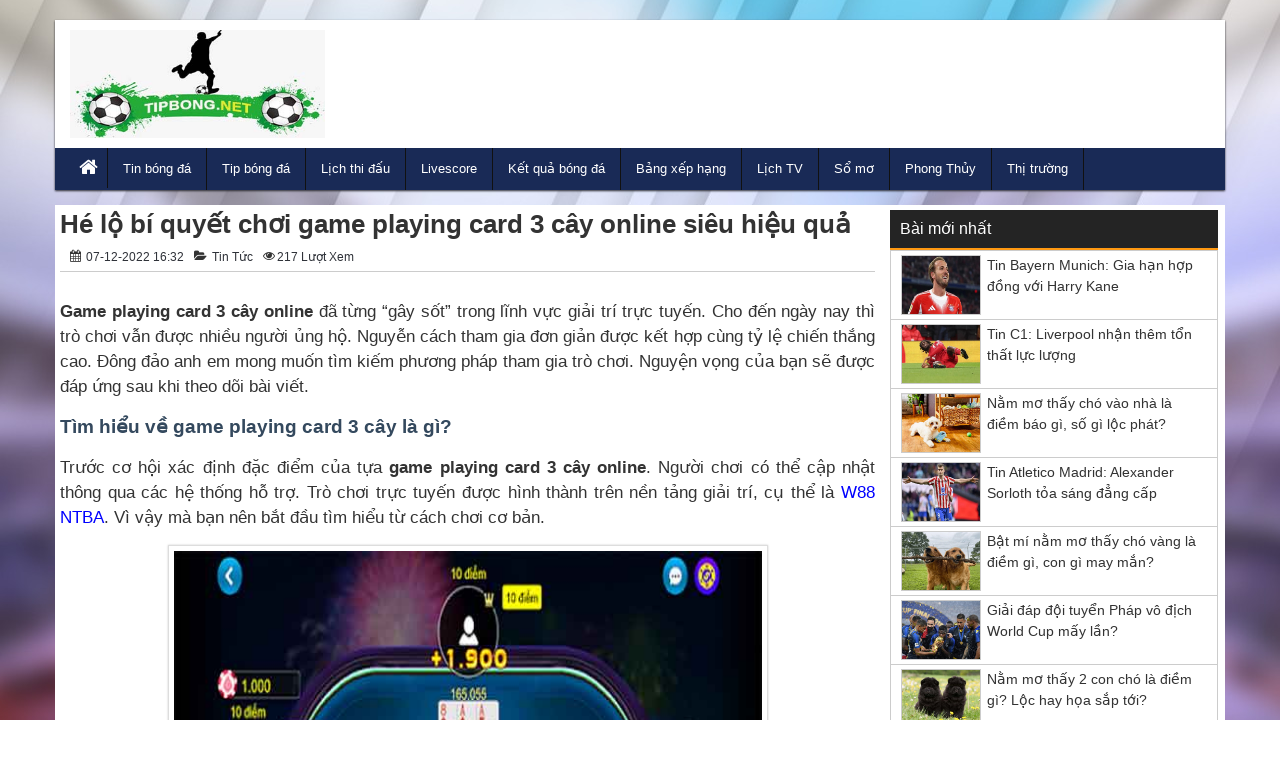

--- FILE ---
content_type: text/html; charset=UTF-8
request_url: https://tipbong.net/he-lo-bi-quyet-choi-game-danh-bai-3-cay-online-sieu-hieu-qua/
body_size: 10993
content:
<!DOCTYPE HTML>
<html lang="vi">
<head>
<meta charset="UTF-8">
<meta name="viewport" content="width=device-width, initial-scale=1">
<link href="https://tipbong.net/wp-content/themes/bongdaxoso/css/bootstrap.css" rel="stylesheet" type="text/css" />
<link href="https://tipbong.net/wp-content/themes/bongdaxoso/css/slider/style.css" rel="stylesheet" type="text/css" />
<link href="https://tipbong.net/wp-content/themes/bongdaxoso/css/slider/responsive.css" rel="stylesheet" type="text/css" />
<link href="https://tipbong.net/wp-content/themes/bongdaxoso/css/style.css?version=5.3" rel="stylesheet" type="text/css" />
<script type="text/javascript" src="https://tipbong.net/wp-content/themes/bongdaxoso/js/jquery.min.js"></script>
<script type="text/javascript" src="https://tipbong.net/wp-content/themes/bongdaxoso/js/cycle2.js"></script>
<meta name='robots' content='index, follow, max-image-preview:large, max-snippet:-1, max-video-preview:-1' />
	<style>img:is([sizes="auto" i], [sizes^="auto," i]) { contain-intrinsic-size: 3000px 1500px }</style>
	
	<!-- This site is optimized with the Yoast SEO Premium plugin v22.0 (Yoast SEO v22.0) - https://yoast.com/wordpress/plugins/seo/ -->
	<title>Hé lộ bí quyết chơi game playing card 3 cây online siêu hiệu quả</title>
	<meta name="description" content="Game playing card 3 cây online đã từng “gây sốt” trong lĩnh vực giải trí trực tuyến. Cho đến ngày nay thì trò chơi vẫn được nhiều người ủng hộ." />
	<link rel="canonical" href="https://tipbong.net/he-lo-bi-quyet-choi-game-danh-bai-3-cay-online-sieu-hieu-qua/" />
	<meta property="og:locale" content="vi_VN" />
	<meta property="og:type" content="article" />
	<meta property="og:title" content="Hé lộ bí quyết chơi game playing card 3 cây online siêu hiệu quả" />
	<meta property="og:description" content="Game playing card 3 cây online đã từng “gây sốt” trong lĩnh vực giải trí trực tuyến. Cho đến ngày nay thì trò chơi vẫn được nhiều người ủng hộ." />
	<meta property="og:url" content="https://tipbong.net/he-lo-bi-quyet-choi-game-danh-bai-3-cay-online-sieu-hieu-qua/" />
	<meta property="og:site_name" content="Tip bóng đá" />
	<meta property="article:published_time" content="2022-12-07T09:32:41+00:00" />
	<meta property="article:modified_time" content="2024-06-05T09:12:18+00:00" />
	<meta property="og:image" content="https://tipbong.net/wp-content/uploads/2022/12/game-danh-bai-3-cay-online.jpg" />
	<meta property="og:image:width" content="600" />
	<meta property="og:image:height" content="450" />
	<meta property="og:image:type" content="image/jpeg" />
	<meta name="author" content="diemtt" />
	<meta name="twitter:card" content="summary_large_image" />
	<meta name="twitter:label1" content="Được viết bởi" />
	<meta name="twitter:data1" content="diemtt" />
	<meta name="twitter:label2" content="Ước tính thời gian đọc" />
	<meta name="twitter:data2" content="5 phút" />
	<script type="application/ld+json" class="yoast-schema-graph">{"@context":"https://schema.org","@graph":[{"@type":"Article","@id":"https://tipbong.net/he-lo-bi-quyet-choi-game-danh-bai-3-cay-online-sieu-hieu-qua/#article","isPartOf":{"@id":"https://tipbong.net/he-lo-bi-quyet-choi-game-danh-bai-3-cay-online-sieu-hieu-qua/"},"author":{"name":"diemtt","@id":"https://tipbong.net/#/schema/person/38b9ba9be6d3a02a3fe3ae74e12f5724"},"headline":"Hé lộ bí quyết chơi game playing card 3 cây online siêu hiệu quả","datePublished":"2022-12-07T09:32:41+00:00","dateModified":"2024-06-05T09:12:18+00:00","mainEntityOfPage":{"@id":"https://tipbong.net/he-lo-bi-quyet-choi-game-danh-bai-3-cay-online-sieu-hieu-qua/"},"wordCount":1126,"publisher":{"@id":"https://tipbong.net/#organization"},"image":{"@id":"https://tipbong.net/he-lo-bi-quyet-choi-game-danh-bai-3-cay-online-sieu-hieu-qua/#primaryimage"},"thumbnailUrl":"https://tipbong.net/wp-content/uploads/2022/12/game-danh-bai-3-cay-online.jpg","articleSection":["Tin tức"],"inLanguage":"vi"},{"@type":"WebPage","@id":"https://tipbong.net/he-lo-bi-quyet-choi-game-danh-bai-3-cay-online-sieu-hieu-qua/","url":"https://tipbong.net/he-lo-bi-quyet-choi-game-danh-bai-3-cay-online-sieu-hieu-qua/","name":"Hé lộ bí quyết chơi game playing card 3 cây online siêu hiệu quả","isPartOf":{"@id":"https://tipbong.net/#website"},"primaryImageOfPage":{"@id":"https://tipbong.net/he-lo-bi-quyet-choi-game-danh-bai-3-cay-online-sieu-hieu-qua/#primaryimage"},"image":{"@id":"https://tipbong.net/he-lo-bi-quyet-choi-game-danh-bai-3-cay-online-sieu-hieu-qua/#primaryimage"},"thumbnailUrl":"https://tipbong.net/wp-content/uploads/2022/12/game-danh-bai-3-cay-online.jpg","datePublished":"2022-12-07T09:32:41+00:00","dateModified":"2024-06-05T09:12:18+00:00","description":"Game playing card 3 cây online đã từng “gây sốt” trong lĩnh vực giải trí trực tuyến. Cho đến ngày nay thì trò chơi vẫn được nhiều người ủng hộ.","inLanguage":"vi","potentialAction":[{"@type":"ReadAction","target":["https://tipbong.net/he-lo-bi-quyet-choi-game-danh-bai-3-cay-online-sieu-hieu-qua/"]}]},{"@type":"ImageObject","inLanguage":"vi","@id":"https://tipbong.net/he-lo-bi-quyet-choi-game-danh-bai-3-cay-online-sieu-hieu-qua/#primaryimage","url":"https://tipbong.net/wp-content/uploads/2022/12/game-danh-bai-3-cay-online.jpg","contentUrl":"https://tipbong.net/wp-content/uploads/2022/12/game-danh-bai-3-cay-online.jpg","width":600,"height":450,"caption":"Tìm hiểu cách tham gia game 3 cây trực tuyến hay"},{"@type":"WebSite","@id":"https://tipbong.net/#website","url":"https://tipbong.net/","name":"Tip bóng đá","description":"Soi kèo bóng đá hôm nay","publisher":{"@id":"https://tipbong.net/#organization"},"potentialAction":[{"@type":"SearchAction","target":{"@type":"EntryPoint","urlTemplate":"https://tipbong.net/?s={search_term_string}"},"query-input":"required name=search_term_string"}],"inLanguage":"vi"},{"@type":"Organization","@id":"https://tipbong.net/#organization","name":"Tip bóng đá","url":"https://tipbong.net/","logo":{"@type":"ImageObject","inLanguage":"vi","@id":"https://tipbong.net/#/schema/logo/image/","url":"https://tipbong.net/wp-content/uploads/2019/07/logo.jpg","contentUrl":"https://tipbong.net/wp-content/uploads/2019/07/logo.jpg","width":600,"height":400,"caption":"Tip bóng đá"},"image":{"@id":"https://tipbong.net/#/schema/logo/image/"}},{"@type":"Person","@id":"https://tipbong.net/#/schema/person/38b9ba9be6d3a02a3fe3ae74e12f5724","name":"diemtt","image":{"@type":"ImageObject","inLanguage":"vi","@id":"https://tipbong.net/#/schema/person/image/","url":"https://secure.gravatar.com/avatar/a97114f9d66d292bbcd5f34636509079?s=96&d=mm&r=g","contentUrl":"https://secure.gravatar.com/avatar/a97114f9d66d292bbcd5f34636509079?s=96&d=mm&r=g","caption":"diemtt"}}]}</script>
	<!-- / Yoast SEO Premium plugin. -->


<link rel='stylesheet' id='wp-block-library-css' href='https://tipbong.net/wp-includes/css/dist/block-library/style.min.css?ver=6.7.4' type='text/css' media='all' />
<style id='classic-theme-styles-inline-css' type='text/css'>
/*! This file is auto-generated */
.wp-block-button__link{color:#fff;background-color:#32373c;border-radius:9999px;box-shadow:none;text-decoration:none;padding:calc(.667em + 2px) calc(1.333em + 2px);font-size:1.125em}.wp-block-file__button{background:#32373c;color:#fff;text-decoration:none}
</style>
<style id='global-styles-inline-css' type='text/css'>
:root{--wp--preset--aspect-ratio--square: 1;--wp--preset--aspect-ratio--4-3: 4/3;--wp--preset--aspect-ratio--3-4: 3/4;--wp--preset--aspect-ratio--3-2: 3/2;--wp--preset--aspect-ratio--2-3: 2/3;--wp--preset--aspect-ratio--16-9: 16/9;--wp--preset--aspect-ratio--9-16: 9/16;--wp--preset--color--black: #000000;--wp--preset--color--cyan-bluish-gray: #abb8c3;--wp--preset--color--white: #ffffff;--wp--preset--color--pale-pink: #f78da7;--wp--preset--color--vivid-red: #cf2e2e;--wp--preset--color--luminous-vivid-orange: #ff6900;--wp--preset--color--luminous-vivid-amber: #fcb900;--wp--preset--color--light-green-cyan: #7bdcb5;--wp--preset--color--vivid-green-cyan: #00d084;--wp--preset--color--pale-cyan-blue: #8ed1fc;--wp--preset--color--vivid-cyan-blue: #0693e3;--wp--preset--color--vivid-purple: #9b51e0;--wp--preset--gradient--vivid-cyan-blue-to-vivid-purple: linear-gradient(135deg,rgba(6,147,227,1) 0%,rgb(155,81,224) 100%);--wp--preset--gradient--light-green-cyan-to-vivid-green-cyan: linear-gradient(135deg,rgb(122,220,180) 0%,rgb(0,208,130) 100%);--wp--preset--gradient--luminous-vivid-amber-to-luminous-vivid-orange: linear-gradient(135deg,rgba(252,185,0,1) 0%,rgba(255,105,0,1) 100%);--wp--preset--gradient--luminous-vivid-orange-to-vivid-red: linear-gradient(135deg,rgba(255,105,0,1) 0%,rgb(207,46,46) 100%);--wp--preset--gradient--very-light-gray-to-cyan-bluish-gray: linear-gradient(135deg,rgb(238,238,238) 0%,rgb(169,184,195) 100%);--wp--preset--gradient--cool-to-warm-spectrum: linear-gradient(135deg,rgb(74,234,220) 0%,rgb(151,120,209) 20%,rgb(207,42,186) 40%,rgb(238,44,130) 60%,rgb(251,105,98) 80%,rgb(254,248,76) 100%);--wp--preset--gradient--blush-light-purple: linear-gradient(135deg,rgb(255,206,236) 0%,rgb(152,150,240) 100%);--wp--preset--gradient--blush-bordeaux: linear-gradient(135deg,rgb(254,205,165) 0%,rgb(254,45,45) 50%,rgb(107,0,62) 100%);--wp--preset--gradient--luminous-dusk: linear-gradient(135deg,rgb(255,203,112) 0%,rgb(199,81,192) 50%,rgb(65,88,208) 100%);--wp--preset--gradient--pale-ocean: linear-gradient(135deg,rgb(255,245,203) 0%,rgb(182,227,212) 50%,rgb(51,167,181) 100%);--wp--preset--gradient--electric-grass: linear-gradient(135deg,rgb(202,248,128) 0%,rgb(113,206,126) 100%);--wp--preset--gradient--midnight: linear-gradient(135deg,rgb(2,3,129) 0%,rgb(40,116,252) 100%);--wp--preset--font-size--small: 13px;--wp--preset--font-size--medium: 20px;--wp--preset--font-size--large: 36px;--wp--preset--font-size--x-large: 42px;--wp--preset--spacing--20: 0.44rem;--wp--preset--spacing--30: 0.67rem;--wp--preset--spacing--40: 1rem;--wp--preset--spacing--50: 1.5rem;--wp--preset--spacing--60: 2.25rem;--wp--preset--spacing--70: 3.38rem;--wp--preset--spacing--80: 5.06rem;--wp--preset--shadow--natural: 6px 6px 9px rgba(0, 0, 0, 0.2);--wp--preset--shadow--deep: 12px 12px 50px rgba(0, 0, 0, 0.4);--wp--preset--shadow--sharp: 6px 6px 0px rgba(0, 0, 0, 0.2);--wp--preset--shadow--outlined: 6px 6px 0px -3px rgba(255, 255, 255, 1), 6px 6px rgba(0, 0, 0, 1);--wp--preset--shadow--crisp: 6px 6px 0px rgba(0, 0, 0, 1);}:where(.is-layout-flex){gap: 0.5em;}:where(.is-layout-grid){gap: 0.5em;}body .is-layout-flex{display: flex;}.is-layout-flex{flex-wrap: wrap;align-items: center;}.is-layout-flex > :is(*, div){margin: 0;}body .is-layout-grid{display: grid;}.is-layout-grid > :is(*, div){margin: 0;}:where(.wp-block-columns.is-layout-flex){gap: 2em;}:where(.wp-block-columns.is-layout-grid){gap: 2em;}:where(.wp-block-post-template.is-layout-flex){gap: 1.25em;}:where(.wp-block-post-template.is-layout-grid){gap: 1.25em;}.has-black-color{color: var(--wp--preset--color--black) !important;}.has-cyan-bluish-gray-color{color: var(--wp--preset--color--cyan-bluish-gray) !important;}.has-white-color{color: var(--wp--preset--color--white) !important;}.has-pale-pink-color{color: var(--wp--preset--color--pale-pink) !important;}.has-vivid-red-color{color: var(--wp--preset--color--vivid-red) !important;}.has-luminous-vivid-orange-color{color: var(--wp--preset--color--luminous-vivid-orange) !important;}.has-luminous-vivid-amber-color{color: var(--wp--preset--color--luminous-vivid-amber) !important;}.has-light-green-cyan-color{color: var(--wp--preset--color--light-green-cyan) !important;}.has-vivid-green-cyan-color{color: var(--wp--preset--color--vivid-green-cyan) !important;}.has-pale-cyan-blue-color{color: var(--wp--preset--color--pale-cyan-blue) !important;}.has-vivid-cyan-blue-color{color: var(--wp--preset--color--vivid-cyan-blue) !important;}.has-vivid-purple-color{color: var(--wp--preset--color--vivid-purple) !important;}.has-black-background-color{background-color: var(--wp--preset--color--black) !important;}.has-cyan-bluish-gray-background-color{background-color: var(--wp--preset--color--cyan-bluish-gray) !important;}.has-white-background-color{background-color: var(--wp--preset--color--white) !important;}.has-pale-pink-background-color{background-color: var(--wp--preset--color--pale-pink) !important;}.has-vivid-red-background-color{background-color: var(--wp--preset--color--vivid-red) !important;}.has-luminous-vivid-orange-background-color{background-color: var(--wp--preset--color--luminous-vivid-orange) !important;}.has-luminous-vivid-amber-background-color{background-color: var(--wp--preset--color--luminous-vivid-amber) !important;}.has-light-green-cyan-background-color{background-color: var(--wp--preset--color--light-green-cyan) !important;}.has-vivid-green-cyan-background-color{background-color: var(--wp--preset--color--vivid-green-cyan) !important;}.has-pale-cyan-blue-background-color{background-color: var(--wp--preset--color--pale-cyan-blue) !important;}.has-vivid-cyan-blue-background-color{background-color: var(--wp--preset--color--vivid-cyan-blue) !important;}.has-vivid-purple-background-color{background-color: var(--wp--preset--color--vivid-purple) !important;}.has-black-border-color{border-color: var(--wp--preset--color--black) !important;}.has-cyan-bluish-gray-border-color{border-color: var(--wp--preset--color--cyan-bluish-gray) !important;}.has-white-border-color{border-color: var(--wp--preset--color--white) !important;}.has-pale-pink-border-color{border-color: var(--wp--preset--color--pale-pink) !important;}.has-vivid-red-border-color{border-color: var(--wp--preset--color--vivid-red) !important;}.has-luminous-vivid-orange-border-color{border-color: var(--wp--preset--color--luminous-vivid-orange) !important;}.has-luminous-vivid-amber-border-color{border-color: var(--wp--preset--color--luminous-vivid-amber) !important;}.has-light-green-cyan-border-color{border-color: var(--wp--preset--color--light-green-cyan) !important;}.has-vivid-green-cyan-border-color{border-color: var(--wp--preset--color--vivid-green-cyan) !important;}.has-pale-cyan-blue-border-color{border-color: var(--wp--preset--color--pale-cyan-blue) !important;}.has-vivid-cyan-blue-border-color{border-color: var(--wp--preset--color--vivid-cyan-blue) !important;}.has-vivid-purple-border-color{border-color: var(--wp--preset--color--vivid-purple) !important;}.has-vivid-cyan-blue-to-vivid-purple-gradient-background{background: var(--wp--preset--gradient--vivid-cyan-blue-to-vivid-purple) !important;}.has-light-green-cyan-to-vivid-green-cyan-gradient-background{background: var(--wp--preset--gradient--light-green-cyan-to-vivid-green-cyan) !important;}.has-luminous-vivid-amber-to-luminous-vivid-orange-gradient-background{background: var(--wp--preset--gradient--luminous-vivid-amber-to-luminous-vivid-orange) !important;}.has-luminous-vivid-orange-to-vivid-red-gradient-background{background: var(--wp--preset--gradient--luminous-vivid-orange-to-vivid-red) !important;}.has-very-light-gray-to-cyan-bluish-gray-gradient-background{background: var(--wp--preset--gradient--very-light-gray-to-cyan-bluish-gray) !important;}.has-cool-to-warm-spectrum-gradient-background{background: var(--wp--preset--gradient--cool-to-warm-spectrum) !important;}.has-blush-light-purple-gradient-background{background: var(--wp--preset--gradient--blush-light-purple) !important;}.has-blush-bordeaux-gradient-background{background: var(--wp--preset--gradient--blush-bordeaux) !important;}.has-luminous-dusk-gradient-background{background: var(--wp--preset--gradient--luminous-dusk) !important;}.has-pale-ocean-gradient-background{background: var(--wp--preset--gradient--pale-ocean) !important;}.has-electric-grass-gradient-background{background: var(--wp--preset--gradient--electric-grass) !important;}.has-midnight-gradient-background{background: var(--wp--preset--gradient--midnight) !important;}.has-small-font-size{font-size: var(--wp--preset--font-size--small) !important;}.has-medium-font-size{font-size: var(--wp--preset--font-size--medium) !important;}.has-large-font-size{font-size: var(--wp--preset--font-size--large) !important;}.has-x-large-font-size{font-size: var(--wp--preset--font-size--x-large) !important;}
:where(.wp-block-post-template.is-layout-flex){gap: 1.25em;}:where(.wp-block-post-template.is-layout-grid){gap: 1.25em;}
:where(.wp-block-columns.is-layout-flex){gap: 2em;}:where(.wp-block-columns.is-layout-grid){gap: 2em;}
:root :where(.wp-block-pullquote){font-size: 1.5em;line-height: 1.6;}
</style>
<link rel="https://api.w.org/" href="https://tipbong.net/wp-json/" /><link rel="alternate" title="JSON" type="application/json" href="https://tipbong.net/wp-json/wp/v2/posts/69910" /><link rel='shortlink' href='https://tipbong.net/?p=69910' />
<link rel="alternate" title="oNhúng (JSON)" type="application/json+oembed" href="https://tipbong.net/wp-json/oembed/1.0/embed?url=https%3A%2F%2Ftipbong.net%2Fhe-lo-bi-quyet-choi-game-danh-bai-3-cay-online-sieu-hieu-qua%2F" />
<link rel="alternate" title="oNhúng (XML)" type="text/xml+oembed" href="https://tipbong.net/wp-json/oembed/1.0/embed?url=https%3A%2F%2Ftipbong.net%2Fhe-lo-bi-quyet-choi-game-danh-bai-3-cay-online-sieu-hieu-qua%2F&#038;format=xml" />
<link rel="icon" href="https://tipbong.net/wp-content/uploads/2020/07/3c53b0eb468bdfdf44b3c32366b2a5c1.ico" sizes="32x32" />
<link rel="icon" href="https://tipbong.net/wp-content/uploads/2020/07/3c53b0eb468bdfdf44b3c32366b2a5c1.ico" sizes="192x192" />
<link rel="apple-touch-icon" href="https://tipbong.net/wp-content/uploads/2020/07/3c53b0eb468bdfdf44b3c32366b2a5c1.ico" />
<meta name="msapplication-TileImage" content="https://tipbong.net/wp-content/uploads/2020/07/3c53b0eb468bdfdf44b3c32366b2a5c1.ico" />
<script type='text/javascript'>
var q2w3_sidebar_options = new Array();
q2w3_sidebar_options[0] = { "sidebar" : "default-sidebar", "margin_top" : 10, "margin_bottom" : 0, "stop_id" : "", "screen_max_width" : 0, "screen_max_height" : 0, "width_inherit" : false, "refresh_interval" : 1500, "window_load_hook" : false, "disable_mo_api" : false, "widgets" : ['text-23'] };
</script>
<meta name="news_keywords" content="" />

<meta property="fb:pages" content="192778084202914">
<!-- Global site tag (gtag.js) - Google Analytics -->
<script async src="https://www.googletagmanager.com/gtag/js?id=UA-131305505-1"></script>
<script>
  window.dataLayer = window.dataLayer || [];
  function gtag(){dataLayer.push(arguments);}
  gtag('js', new Date());

  gtag('config', 'UA-131305505-1');
</script>
<meta name="google-site-verification" content="DC9m1Wh8tahbmmrE8AhTRTu1eph9dsJxOTexVFZU9fc" />
<meta property="article:author" content="https://www.facebook.com/bongdaole" />
	<!-- Global site tag (gtag.js) - Google Analytics -->
<script async src="https://www.googletagmanager.com/gtag/js?id=UA-132656459-1"></script>
<script>
  window.dataLayer = window.dataLayer || [];
  function gtag(){dataLayer.push(arguments);}
  gtag('js', new Date());

  gtag('config', 'UA-132656459-1');
</script>
</head>
<body class="post-template-default single single-post postid-69910 single-format-standard" style="background:url(https://tipbong.net/wp-content/uploads/2018/12/bg2.jpg) no-repeat center fixed">
    <div class="plus_lovend">
		<div class="container">
			<div class="row">
				<header class="header-lovend" itemtype="http://schema.org/WPHeader" itemscope="itemscope" role="banner">
					<div class="logo_info_lovend">
						<div class="logo_nd col-xs-12 col-sm-6 col-md-3">
							<a title="Tip bóng đá" href="https://tipbong.net">
							<img alt="Tip bóng đá" src="https://tipbong.net/wp-content/uploads/2019/01/logo.jpg" title="Tip bóng đá" alt="Tip bóng đá"/>
														</a>
						</div>
						<div class="info_right col-xs-12 col-sm-6 col-md-9">
						</div>
						
						<div class="clearfix"></div>
						
						<nav class="head_nav" role="navigation" itemtype="http://schema.org/SiteNavigationElement" itemscope="itemscope">
							<div class="container">
								<div class="row">
									<div class="header col-xs-3"><a href="#menu"></a></div>
									<ul class="menu_header col-xs-12 col-sm-12 col-md-12">
																				<li id="menu-item-63743" class="menu-item menu-item-type-custom menu-item-object-custom menu-item-home menu-item-63743"><a href="https://tipbong.net/" itemprop="url"><i class="fa fa-home xiconhome" aria-hidden="true"></i></a></li>
<li id="menu-item-63744" class="menu-item menu-item-type-taxonomy menu-item-object-category menu-item-63744"><a href="https://tipbong.net/tin-bong-da/" itemprop="url">Tin bóng đá</a></li>
<li id="menu-item-63745" class="menu-item menu-item-type-taxonomy menu-item-object-category menu-item-63745"><a href="https://tipbong.net/tip-bong-da/" itemprop="url">Tip bóng đá</a></li>
<li id="menu-item-63760" class="menu-item menu-item-type-post_type menu-item-object-page menu-item-63760"><a href="https://tipbong.net/lich-thi-dau-bong-da/" itemprop="url">Lịch thi đấu</a></li>
<li id="menu-item-63758" class="menu-item menu-item-type-post_type menu-item-object-page menu-item-63758"><a href="https://tipbong.net/livescore-truc-tiep/" itemprop="url">Livescore</a></li>
<li id="menu-item-63762" class="menu-item menu-item-type-post_type menu-item-object-page menu-item-63762"><a href="https://tipbong.net/ket-qua-bong-da/" itemprop="url">Kết quả bóng đá</a></li>
<li id="menu-item-63761" class="menu-item menu-item-type-post_type menu-item-object-page menu-item-63761"><a href="https://tipbong.net/bang-xep-hang-bong-da/" itemprop="url">Bảng xếp hạng</a></li>
<li id="menu-item-63763" class="menu-item menu-item-type-post_type menu-item-object-page menu-item-63763"><a href="https://tipbong.net/lich-phat-song-bd/" itemprop="url">Lịch TV</a></li>
<li id="menu-item-63926" class="menu-item menu-item-type-taxonomy menu-item-object-category menu-item-63926"><a href="https://tipbong.net/so-mo/" itemprop="url">Sổ mơ</a></li>
<li id="menu-item-64467" class="menu-item menu-item-type-taxonomy menu-item-object-category menu-item-64467"><a href="https://tipbong.net/phong-thuy/" itemprop="url">Phong Thủy</a></li>
<li id="menu-item-68959" class="menu-item menu-item-type-taxonomy menu-item-object-category menu-item-68959"><a href="https://tipbong.net/thi-truong/" itemprop="url">Thị trường</a></li>
									</ul>
								</div>
							</div>
						</nav>
					</div>
				</header>		<section class="main-content-lovend" itemtype="http://schema.org/Blog" itemscope="">
				<div class="vnx clearfix" itemtype="http://schema.org/BlogPosting" itemscope="" itemprop="blogPosts">
					<div class="main_left_global col-xs-12 col-sm-7 col-md-9 hentry">
<div class="vnkx">
						<div class="global_title homeentry" itemprop="mainEntityOfPage">
							<h1 itemprop="name headline" class="entry-title updated"><a itemprop="mainEntityOfPage" rel="bookmark" title="Hé lộ bí quyết chơi game playing card 3 cây online siêu hiệu quả" href="https://tipbong.net/he-lo-bi-quyet-choi-game-danh-bai-3-cay-online-sieu-hieu-qua/">Hé lộ bí quyết chơi game playing card 3 cây online siêu hiệu quả</a></h1>
						</div>
						<div class="au_date single_info entry-meta">
							<span class="date-if entry-date published updated" datetime="07-12-2022" itemprop="datePublished"><i class="fa fa-calendar"></i> 07-12-2022 16:32</span>
							<span class="vcard author"><span class="fn" style="display: none;">Author</span></span>
							<span itemprop="articleSection" class="category-if"><i class="fa fa-folder-open"></i> 
								<ul class="post-categories">
	<li><a href="https://tipbong.net/tin-tuc/" rel="category tag">Tin tức</a></li></ul>							</span>
							<span class="views-if"><i class="fa fa-eye"></i>217 Lượt xem</span>
							<span class="comment-if" style="display:none;"><a href="https://tipbong.net/he-lo-bi-quyet-choi-game-danh-bai-3-cay-online-sieu-hieu-qua/#respond"><i class="fa fa-comment"></i> 0 Bình luận </a></span>
						</div>
						<div style="clear:both"></div>		
						<div class="global_content_page single_page">
													<div class="star_rate"></div>
														<div itemprop="publisher" itemscope itemtype="https://schema.org/Organization">
																<div itemprop="logo" itemscope itemtype="https://schema.org/ImageObject">
									<meta itemprop="url" content="https://tipbong.net/wp-content/uploads/2022/12/game-danh-bai-3-cay-online.jpg">
									<meta itemprop="width" content="600">
									<meta itemprop="height" content="450">
								</div>
								<meta itemprop="name" content="Hé lộ bí quyết chơi game playing card 3 cây online siêu hiệu quả">
							</div>
							<div itemprop="image" itemscope itemtype="https://schema.org/ImageObject">
								<img title="Hé lộ bí quyết chơi game playing card 3 cây online siêu hiệu quả" alt="Hé lộ bí quyết chơi game playing card 3 cây online siêu hiệu quả" src="https://tipbong.net/wp-content/uploads/2022/12/game-danh-bai-3-cay-online.jpg" style="display:none;" />
								<meta itemprop="url" content="https://tipbong.net/wp-content/uploads/2022/12/game-danh-bai-3-cay-online.jpg">
								<meta itemprop="width" content="600">
								<meta itemprop="height" content="450">
							</div>

							<div class="entry-content" style="font-size:13pt;" itemprop="articleBody">
							<p><b>Game playing card 3 cây online</b><span style="font-weight: 400;"> đã từng “gây sốt” trong lĩnh vực giải trí trực tuyến. Cho đến ngày nay thì trò chơi vẫn được nhiều người ủng hộ. Nguyễn cách tham gia đơn giản được kết hợp cùng tỷ lệ chiến thắng cao. Đông đảo anh em mong muốn tìm kiếm phương pháp tham gia trò chơi. Nguyện vọng của bạn sẽ được đáp ứng sau khi theo dõi bài viết. </span></p>
<h2><strong>Tìm hiểu về game playing card 3 cây là gì? </strong></h2>
<p><span style="font-weight: 400;">Trước cơ hội xác định đặc điểm của tựa </span><b>game playing card 3 cây online</b><span style="font-weight: 400;">. Người chơi có thể cập nhật thông qua các hệ thống hỗ trợ. Trò chơi trực tuyến được hình thành trên nền tảng giải trí, cụ thể là </span><a href="https://www.w88zo.com/"><span style="font-weight: 400;">W88 NTBA</span></a><span style="font-weight: 400;">. Vì vậy mà bạn nên bắt đầu tìm hiểu từ cách chơi cơ bản. </span></p>
<p><img fetchpriority="high" decoding="async" class="aligncenter size-full wp-image-69912" src="https://tipbong.net/wp-content/uploads/2022/12/game-danh-bai-3-cay-online.jpg" alt="Tìm hiểu cách tham gia game 3 cây trực tuyến hay" width="600" height="450" /></p>
<p style="text-align: center;"><i><span style="font-weight: 400;">Tìm hiểu cách tham gia game 3 cây trực tuyến hay</span></i></p>
<p><span style="font-weight: 400;">Hình thức playing card 3 cây kết hợp với phương pháp phân chia các quân bài. Mỗi người sẽ nhậu về 3 lá bài và dự đoán số điểm. Sau khi lấy tổng số điểm xuất hiện trên các quân bài. Anh em sẽ thực hiện giai đoạn so sánh kết quả đối với những người còn lại. </span></p>
<p><span style="font-weight: 400;">Phương pháp tính điểm đối với thể loại bài 3 cây không hề phức tạp. Tuy nhiên bạn cần lưu ý về cách loại bỏ giá trị điểm. Khi tổng 3 quân bài có số điểm lớn hơn 10 chỉ lấy hàng đơn vị. Ngược lại nếu số điểm của 3 quân bài bé hơn 10 sẽ tính toàn bộ số điểm này. </span></p>
<p><span style="font-weight: 400;">Về cách sử dụng bộ bài tùy vào đặc điểm của từng vùng miền. Tại một số khu vực loại bỏ các quân bài đặc biệt màn hình. Tuy nhiên vẫn có hệ thống trực tuyến cập nhật đầy đủ 52 lá bài tây. Tùy vào phương thức tham gia mà anh em nên lưu ý về cách tính điểm </span><b>game playing card 3 cây online</b><span style="font-weight: 400;">. </span></p>
<h2><strong>Cách tham gia game playing card 3 cây online như thế nào? </strong></h2>
<p><span style="font-weight: 400;">Game 3 cây mang đến nhiều trạng thái cảm xúc cho người chơi. Và đặc biệt khi anh em mong muốn có được cơ hội giải trí thú vị. Đừng bỏ lỡ cơ hội làm dày ví tiền trực tuyến của bạn với danh sách </span><a href="https://www.w88zo.com/nha-cai-tang-tien-cuoc-mien-phi-w88/"><span style="font-weight: 400;">cổng game tặng tiền cược miễn phí 2022</span></a><span style="font-weight: 400;">.</span></p>
<p><b>Luật tổ chức game 3 cây</b></p>
<p><span style="font-weight: 400;">Nguyên tắc giải trí sẽ được hệ thống cung cấp trò chơi đưa ra. Anh em cần tìm kiếm các đơn vị hỗ trợ các dịch vụ dự đoán uy tín. Đặc biệt khi lựa chọn sân chơi được đầu tư với giá trị tiền thật. Bạn cần tập trung cao độ để nắm bắt luật tham gia trò chơi cơ bản. </span></p>
<p><span style="font-weight: 400;">Anh em có thể thỏa thuận với những thành viên còn lại về hạn mức đặt cược. Nguyên tắc sử dụng bộ bài tây bao gồm 52 lá khá thông dụng. Trong cách tính điểm </span><b>game playing card 3 cây online</b><span style="font-weight: 400;"> sẽ loại bỏ hàng đơn vị. Người chơi sở hữu số điểm cao nhất tương đương hoặc bằng 9 sẽ giành chiến thắng. </span></p>
<p><b>Kỹ thuật tham gia game playing card 3 cây</b></p>
<p><span style="font-weight: 400;">Bí quyết tạo nên cơ hội thắng nằm ở cách sắp xếp các quân bài. Đồng thời còn là thời gian mà anh em theo sát những đối thủ còn lại. Bạn cần chú ý đến cách đưa ra thế bài hợp lý của mỗi người chơi. Đối với anh em muốn quan sát những quân bài tốt cần phải học hỏi thêm nhiều kinh nghiệm. </span></p>
<p><img decoding="async" class="aligncenter size-full wp-image-69911" src="https://tipbong.net/wp-content/uploads/2022/12/game-danh-bai-3-cay-online-1.jpg" alt="Theo dõi cách tham gia game trực tuyến cực hay" width="600" height="450" /></p>
<p style="text-align: center;"><i><span style="font-weight: 400;">Theo dõi cách tham gia game trực tuyến cực hay</span></i></p>
<p><span style="font-weight: 400;">Các chế độ tính toán được ứng dụng thực tế trong </span><b>game playing card 3 cây online</b><span style="font-weight: 400;">. Bạn có thể sử dụng chiêu thức hù dọa đối thủ còn lại. Kinh nghiệm của các chuyên gia yêu cầu thành viên cần có khả năng tập trung. Không nên chủ quan để đối thủ dễ dàng bắt bài và hạ gục bạn. </span></p>
<p><span style="font-weight: 400;">Qua những chia sẻ tuy đơn giản nhưng đã giúp bạn hiểu hơn về </span><b>game playing card 3 cây online</b><span style="font-weight: 400;">. Trò chơi thú vị được nhiều anh em đặc biệt yêu thích. Nguyên tắc tham gia đơn giản là một lợi thế đối với tân thủ. Hy vọng bạn sẽ sớm tìm được nền tảng dự đoán 3 cây chất lượng.</span></p>
							</div>
													</div>
						</div>

						<div class="relate_post">
							<h3 class="">Bài liên quan</h3>
							<div class="post-relate-list">
								<ul>
																			<li><i class="fa fa-caret-right"></i><a href="https://tipbong.net/du-doan-chot-so-vip-xsvt-29-11-2022-thu-3/" title="Dự đoán chốt số VIP XSVT 29/11/2022 thứ 3">Dự đoán chốt số VIP XSVT 29/11/2022 thứ 3</a></li>			
																			<li><i class="fa fa-caret-right"></i><a href="https://tipbong.net/bai-tap-co-tay-tai-nha-hieu-qua-khong-can-ta/" title="Bài tập cơ tay tại nhà hiệu quả KHÔNG CẦN TẠ">Bài tập cơ tay tại nhà hiệu quả KHÔNG CẦN TẠ</a></li>			
																			<li><i class="fa fa-caret-right"></i><a href="https://tipbong.net/dau-9-cam-danh-con-gi-hom-sau/" title="Đầu 9 câm đánh con gì hôm sau chuẩn nhất?">Đầu 9 câm đánh con gì hôm sau chuẩn nhất?</a></li>			
																			<li><i class="fa fa-caret-right"></i><a href="https://tipbong.net/uc-ga-bao-nhieu-calo/" title="Ức gà bao nhiêu calo? Cách ăn ức gà giảm cân hiệu quả nhất">Ức gà bao nhiêu calo? Cách ăn ức gà giảm cân hiệu quả nhất</a></li>			
																			<li><i class="fa fa-caret-right"></i><a href="https://tipbong.net/haaland-va-phan-con-lai-tai-ngoai-hang-anh/" title="Haaland và phần còn lại tại Ngoại Hạng Anh">Haaland và phần còn lại tại Ngoại Hạng Anh</a></li>			
																			<li><i class="fa fa-caret-right"></i><a href="https://tipbong.net/cach-nin-tho-lau-gap-nhieu-lan-khi-boi/" title="Cách nín thở lâu gấp nhiều lần khi bơi">Cách nín thở lâu gấp nhiều lần khi bơi</a></li>			
																			<li><i class="fa fa-caret-right"></i><a href="https://tipbong.net/bai-tap-nguc-tren-cho-nam/" title="5 Bài tập ngực trên cho nam hiệu quả TỨC THÌ">5 Bài tập ngực trên cho nam hiệu quả TỨC THÌ</a></li>			
																			<li><i class="fa fa-caret-right"></i><a href="https://tipbong.net/tap-bung-voi-xa-don-don-gian-va-hieu-qua/" title="Tập bụng với xà đơn đơn giản và hiệu quả">Tập bụng với xà đơn đơn giản và hiệu quả</a></li>			
																			<li><i class="fa fa-caret-right"></i><a href="https://tipbong.net/cac-bai-tap-vai-tai-nha-hieu-qua-va-nhanh-chong-nhat/" title="Các bài tập vai tại nhà hiệu quả và nhanh chóng nhất">Các bài tập vai tại nhà hiệu quả và nhanh chóng nhất</a></li>			
																			<li><i class="fa fa-caret-right"></i><a href="https://tipbong.net/thuc-don-giam-can-cho-nam/" title="Thực đơn giảm cân cho nam 4 sai lầm khi áp dụng phổ biến">Thực đơn giảm cân cho nam 4 sai lầm khi áp dụng phổ biến</a></li>			
																	</ul>
							</div>
						</div>
					</div>
					<div class="main_right_global primary-sidebar col-xs-12 col-sm-5 col-md-3">
<div class="widget-wrapper">	
<aside id="lovepostnews-2" class="widget lovepostnews sidebar_widget "><div class="title_sidebar">Bài mới nhất</div>	

	<div class="content_sidebar">
		<div class="content_save">
							<div class="list_post_save">
				<a class="pic_save" href="https://tipbong.net/tin-bayern-munich-gia-han-hop-dong-voi-harry-kane/"><img width="128" height="96" src="https://tipbong.net/wp-content/uploads/2026/01/tin-bayern-munich-gia-han-hop-dong-voi-harry-kane.jpg" class="attachment-thumbnail size-thumbnail wp-post-image" alt="Tin Bayern Munich: Gia hạn hợp đồng với Harry Kane" title="Tin Bayern Munich: Gia hạn hợp đồng với Harry Kane" decoding="async" loading="lazy" /></a>
				<div class="detail_save">
					<div class="sidebar_h3"><a class="title_post_save" href="https://tipbong.net/tin-bayern-munich-gia-han-hop-dong-voi-harry-kane/">Tin Bayern Munich: Gia hạn hợp đồng với Harry Kane</a></div>
				</div>
			</div>
							<div class="list_post_save">
				<a class="pic_save" href="https://tipbong.net/tin-c1-liverpool-nhan-them-ton-that-luc-luong/"><img width="128" height="96" src="https://tipbong.net/wp-content/uploads/2026/01/tin-c1-liverpool-nhan-them-ton-that-luc-luong.jpg" class="attachment-thumbnail size-thumbnail wp-post-image" alt="Tin C1: Liverpool nhận thêm tổn thất lực lượng" title="Tin C1: Liverpool nhận thêm tổn thất lực lượng" decoding="async" loading="lazy" /></a>
				<div class="detail_save">
					<div class="sidebar_h3"><a class="title_post_save" href="https://tipbong.net/tin-c1-liverpool-nhan-them-ton-that-luc-luong/">Tin C1: Liverpool nhận thêm tổn thất lực lượng</a></div>
				</div>
			</div>
							<div class="list_post_save">
				<a class="pic_save" href="https://tipbong.net/mo-thay-cho-vao-nha-la-diem-bao-gi-so-gi-loc-phat/"><img width="128" height="96" src="https://tipbong.net/wp-content/uploads/2026/01/mo-thay-cho-vao-nha-1-1.jpg" class="attachment-thumbnail size-thumbnail wp-post-image" alt="Nằm mơ thấy chó vào nhà là điềm báo gì, số gì lộc phát?" title="Nằm mơ thấy chó vào nhà là điềm báo gì, số gì lộc phát?" decoding="async" loading="lazy" /></a>
				<div class="detail_save">
					<div class="sidebar_h3"><a class="title_post_save" href="https://tipbong.net/mo-thay-cho-vao-nha-la-diem-bao-gi-so-gi-loc-phat/">Nằm mơ thấy chó vào nhà là điềm báo gì, số gì lộc phát?</a></div>
				</div>
			</div>
							<div class="list_post_save">
				<a class="pic_save" href="https://tipbong.net/tin-atletico-madrid-alexander-sorloth-toa-sang-dang-cap/"><img width="128" height="96" src="https://tipbong.net/wp-content/uploads/2026/01/tin-atletico-madrid-alexander-sorloth-toa-sang-dang-cap.jpg" class="attachment-thumbnail size-thumbnail wp-post-image" alt="Tin Atletico Madrid: Alexander Sorloth tỏa sáng đẳng cấp" title="Tin Atletico Madrid: Alexander Sorloth tỏa sáng đẳng cấp" decoding="async" loading="lazy" /></a>
				<div class="detail_save">
					<div class="sidebar_h3"><a class="title_post_save" href="https://tipbong.net/tin-atletico-madrid-alexander-sorloth-toa-sang-dang-cap/">Tin Atletico Madrid: Alexander Sorloth tỏa sáng đẳng cấp</a></div>
				</div>
			</div>
							<div class="list_post_save">
				<a class="pic_save" href="https://tipbong.net/nam-mo-thay-cho-vang-la-diem-gi-con-gi-may-man/"><img width="128" height="96" src="https://tipbong.net/wp-content/uploads/2026/01/mo-thay-2-con-cho-vang-2.jpg" class="attachment-thumbnail size-thumbnail wp-post-image" alt="Bật mí nằm mơ thấy chó vàng là điềm gì, con gì may mắn?" title="Bật mí nằm mơ thấy chó vàng là điềm gì, con gì may mắn?" decoding="async" loading="lazy" /></a>
				<div class="detail_save">
					<div class="sidebar_h3"><a class="title_post_save" href="https://tipbong.net/nam-mo-thay-cho-vang-la-diem-gi-con-gi-may-man/">Bật mí nằm mơ thấy chó vàng là điềm gì, con gì may mắn?</a></div>
				</div>
			</div>
							<div class="list_post_save">
				<a class="pic_save" href="https://tipbong.net/phap-vo-dich-world-cup-may-lan/"><img width="128" height="96" src="https://tipbong.net/wp-content/uploads/2026/01/doi-tuyen-phap-vo-dich-world-cup-may-lan.jpg" class="attachment-thumbnail size-thumbnail wp-post-image" alt="Giải đáp đội tuyển Pháp vô địch World Cup mấy lần?" title="Giải đáp đội tuyển Pháp vô địch World Cup mấy lần?" decoding="async" loading="lazy" /></a>
				<div class="detail_save">
					<div class="sidebar_h3"><a class="title_post_save" href="https://tipbong.net/phap-vo-dich-world-cup-may-lan/">Giải đáp đội tuyển Pháp vô địch World Cup mấy lần?</a></div>
				</div>
			</div>
							<div class="list_post_save">
				<a class="pic_save" href="https://tipbong.net/nam-mo-thay-2-con-cho-la-diem-gi-loc-hay-hoa-sap-toi/"><img width="128" height="96" src="https://tipbong.net/wp-content/uploads/2026/01/mo-thay-2-con-cho1-2.jpg" class="attachment-thumbnail size-thumbnail wp-post-image" alt="Nằm mơ thấy 2 con chó là điềm gì? Lộc hay họa sắp tới?" title="Nằm mơ thấy 2 con chó là điềm gì? Lộc hay họa sắp tới?" decoding="async" loading="lazy" /></a>
				<div class="detail_save">
					<div class="sidebar_h3"><a class="title_post_save" href="https://tipbong.net/nam-mo-thay-2-con-cho-la-diem-gi-loc-hay-hoa-sap-toi/">Nằm mơ thấy 2 con chó là điềm gì? Lộc hay họa sắp tới?</a></div>
				</div>
			</div>
							<div class="list_post_save">
				<a class="pic_save" href="https://tipbong.net/tin-bd-hlv-tottenham-dap-tat-tin-don-van-de-ven-ra-di/"><img width="128" height="96" src="https://tipbong.net/wp-content/uploads/2026/01/HLV-Tottenham.jpg" class="attachment-thumbnail size-thumbnail wp-post-image" alt="Tin BĐ: HLV Tottenham dập tắt tin đồn Van De Ven ra đi" title="Tin BĐ: HLV Tottenham dập tắt tin đồn Van De Ven ra đi" decoding="async" loading="lazy" /></a>
				<div class="detail_save">
					<div class="sidebar_h3"><a class="title_post_save" href="https://tipbong.net/tin-bd-hlv-tottenham-dap-tat-tin-don-van-de-ven-ra-di/">Tin BĐ: HLV Tottenham dập tắt tin đồn Van De Ven ra đi</a></div>
				</div>
			</div>
							<div class="list_post_save">
				<a class="pic_save" href="https://tipbong.net/nam-mo-thay-bat-oc-la-diem-gi-so-gi-phu-quy/"><img width="128" height="96" src="https://tipbong.net/wp-content/uploads/2026/01/mo-thay-bat-oc-1.jpg" class="attachment-thumbnail size-thumbnail wp-post-image" alt="Giải mã nằm mơ thấy bắt ốc là điềm gì, con số gì phú quý?" title="Giải mã nằm mơ thấy bắt ốc là điềm gì, con số gì phú quý?" decoding="async" loading="lazy" /></a>
				<div class="detail_save">
					<div class="sidebar_h3"><a class="title_post_save" href="https://tipbong.net/nam-mo-thay-bat-oc-la-diem-gi-so-gi-phu-quy/">Giải mã nằm mơ thấy bắt ốc là điềm gì, con số gì phú quý?</a></div>
				</div>
			</div>
							<div class="list_post_save">
				<a class="pic_save" href="https://tipbong.net/mo-thay-bat-tom-la-diem-bao-gi-con-so-gi-hen/"><img width="128" height="96" src="https://tipbong.net/wp-content/uploads/2026/01/mo-thay-bat-tom-1.jpg" class="attachment-thumbnail size-thumbnail wp-post-image" alt="Nằm mơ thấy bắt tôm là điềm báo gì, con số gì phúc lộc?" title="Nằm mơ thấy bắt tôm là điềm báo gì, con số gì phúc lộc?" decoding="async" loading="lazy" /></a>
				<div class="detail_save">
					<div class="sidebar_h3"><a class="title_post_save" href="https://tipbong.net/mo-thay-bat-tom-la-diem-bao-gi-con-so-gi-hen/">Nằm mơ thấy bắt tôm là điềm báo gì, con số gì phúc lộc?</a></div>
				</div>
			</div>
							<div class="list_post_save">
				<a class="pic_save" href="https://tipbong.net/tin-bd-atletico-madrid-tu-day-minh-vao-the-kho-o-c1/"><img width="128" height="96" src="https://tipbong.net/wp-content/uploads/2026/01/Marcos-Llorente-1.jpg" class="attachment-thumbnail size-thumbnail wp-post-image" alt="Tin BĐ: Atletico Madrid tự đẩy mình vào thế khó ở C1" title="Tin BĐ: Atletico Madrid tự đẩy mình vào thế khó ở C1" decoding="async" loading="lazy" /></a>
				<div class="detail_save">
					<div class="sidebar_h3"><a class="title_post_save" href="https://tipbong.net/tin-bd-atletico-madrid-tu-day-minh-vao-the-kho-o-c1/">Tin BĐ: Atletico Madrid tự đẩy mình vào thế khó ở C1</a></div>
				</div>
			</div>
							<div class="list_post_save">
				<a class="pic_save" href="https://tipbong.net/tin-real-madrid-doi-bong-sap-troi-chan-thanh-cong-vinicius/"><img width="128" height="96" src="https://tipbong.net/wp-content/uploads/2026/01/real-gia-han.jpg" class="attachment-thumbnail size-thumbnail wp-post-image" alt="Tin Real Madrid: Đội bóng sắp trói chân thành công Vinicius" title="Tin Real Madrid: Đội bóng sắp trói chân thành công Vinicius" decoding="async" loading="lazy" /></a>
				<div class="detail_save">
					<div class="sidebar_h3"><a class="title_post_save" href="https://tipbong.net/tin-real-madrid-doi-bong-sap-troi-chan-thanh-cong-vinicius/">Tin Real Madrid: Đội bóng sắp trói chân thành công Vinicius</a></div>
				</div>
			</div>
							<div class="list_post_save">
				<a class="pic_save" href="https://tipbong.net/nam-mo-thay-bat-chay-bao-hieu-dieu-gi/"><img width="128" height="96" src="https://tipbong.net/wp-content/uploads/2026/01/mo-thay-bat-chay.jpg" class="attachment-thumbnail size-thumbnail wp-post-image" alt="Nằm mơ thấy bắt chấy báo hiệu điều gì, số gì may mắn?" title="Nằm mơ thấy bắt chấy báo hiệu điều gì, số gì may mắn?" decoding="async" loading="lazy" /></a>
				<div class="detail_save">
					<div class="sidebar_h3"><a class="title_post_save" href="https://tipbong.net/nam-mo-thay-bat-chay-bao-hieu-dieu-gi/">Nằm mơ thấy bắt chấy báo hiệu điều gì, số gì may mắn?</a></div>
				</div>
			</div>
							<div class="list_post_save">
				<a class="pic_save" href="https://tipbong.net/nam-mo-thay-bat-ech-la-diem-gi-hen-hay-xui/"><img width="128" height="96" src="https://tipbong.net/wp-content/uploads/2026/01/mo-thay-bat-ech.jpg" class="attachment-thumbnail size-thumbnail wp-post-image" alt="Nằm mơ thấy bắt ếch là điềm gì? Hên hay xui cần biết" title="Nằm mơ thấy bắt ếch là điềm gì? Hên hay xui cần biết" decoding="async" loading="lazy" /></a>
				<div class="detail_save">
					<div class="sidebar_h3"><a class="title_post_save" href="https://tipbong.net/nam-mo-thay-bat-ech-la-diem-gi-hen-hay-xui/">Nằm mơ thấy bắt ếch là điềm gì? Hên hay xui cần biết</a></div>
				</div>
			</div>
							<div class="list_post_save">
				<a class="pic_save" href="https://tipbong.net/nam-mo-thay-3-con-ran-la-diem-gi-may-man-hay-den-dui/"><img width="128" height="96" src="https://tipbong.net/wp-content/uploads/2026/01/mo-thay-3-con-ran.jpg" class="attachment-thumbnail size-thumbnail wp-post-image" alt="Nằm mơ thấy 3 con rắn là điềm gì may mắn hay đen đủi" title="Nằm mơ thấy 3 con rắn là điềm gì may mắn hay đen đủi" decoding="async" loading="lazy" /></a>
				<div class="detail_save">
					<div class="sidebar_h3"><a class="title_post_save" href="https://tipbong.net/nam-mo-thay-3-con-ran-la-diem-gi-may-man-hay-den-dui/">Nằm mơ thấy 3 con rắn là điềm gì may mắn hay đen đủi</a></div>
				</div>
			</div>
				</div>
	</div>
	
	</aside></div>
</div>				</div>
		</section>
<style type="text/css">
.wp-video {
  height: auto;
  max-width: 100%;
}
</style>
<section class="bottom_lovend">
	<div class="container">
		<div class="row">
					</div>
	</div>
</section>

<footer class="footer_lovend">
	<div class="container">
		<div class="row">
			<div class="copyright col-md-5">
			<p><a href="https://tipbong.net/lien-he/" title="Liên Hệ">Liên Hệ</a></p>
			</div>
			<div class="copyright col-md-6">
			Copyright © 2017-2025 by tipbong.net. All rights reserved
				<a href="https://www.dmca.com/Protection/Status.aspx?id=eb86e122-51ee-4c26-91d0-b4f7b9fd50ff" title="DMCA.com Protection Status" class="dmca-badge"> <img src="https://images.dmca.com/Badges/dmca_protected_sml_120f.png?ID=eb86e122-51ee-4c26-91d0-b4f7b9fd50ff" alt="DMCA.com Protection Status"></a>
<script src="https://images.dmca.com/Badges/DMCABadgeHelper.min.js"> </script>
			</div>
		</div>
	</div>
	<span class="link_lk">
Đối tác: <a href="https://bongda.wap.vn/livescore.html" title="Livescore - tỷ số bóng đá trực tuyến" target="_blank">livescore</a> | <a href="https://lichthidau.com/ty-le-keo-nha-cai.html" title="tỷ lệ kèo bóng đá hôm nay" target="_blank">ty le keo bong da</a>, <a href="https://ketquabongda.com/" title="xem kết quả bóng đá hôm nay" target="_blank">xem kết quả bóng đá hôm nay</a> | <a href="https://bongdawap.com/" title="Bóng đá số - Dữ liệu bóng đá trực tuyến" target="_blank">bóng đá số</a> | <a href="https://ketquabongda.com/cup-c1-chau-au-c1.html" title="Kết quả bóng đá Cup C1 Châu Âu" target="_blank">kết quả cúp c1</a> | <a href="https://lichthidau.com/keo-bong-da-vdqg-duc-duc.html" title="Tỷ lệ kèo bóng đá Đức" target="_blank">kèo bóng đá đức</a> | <a href="https://xosodaiviet.mobi/du-doan-xo-so-mien-nam.html" title="dự đoán xổ số miền nam hôm nay" target="_blank">dự đoán xổ số miền nam hôm nay chính xác</a> | <a href="https://sxmb.com/xsdn-ket-qua-xo-so-dong-nai.html" title="Kết quả xổ số kiến thiết Đồng Nai" target="_blank">XSKT Đồng Nai</a> | <a href="https://sxmb.com/" title="Kết quả xổ số miền bắc hôm nay" target="_blank">KQXSMB </a> | <a href="https://xosodaiviet.mobi/soi-cau-mt-chu-nhat-xstth.html" title="Dự đoán xổ số Thừa Thiên Huế chính xác nhất" target="_blank">tham khảo xổ số Thừa Thiên Huế</a> | <a href="https://sxmb.com/quay-thu-xspy-ket-qua-xo-so-phu-yen.html" title="quay thử xổ số phú yên hôm nay lấy may mắn" target="_blank">quay thử xổ số phú yên hôm nay</a> | <a href="https://ketquabongda.com/giao-huu-clb-606.html" title="Kết quả bóng đá giao hữu câu lạc bộ" target="_blank">kết quả bóng đá giao hữu hôm nay</a> 


		</span>
</footer>
</div>
</div>
</div>
<nav id="menu">
	<ul>
				<li class="menu-item menu-item-type-custom menu-item-object-custom menu-item-home menu-item-63743"><a href="https://tipbong.net/" itemprop="url"><i class="fa fa-home xiconhome" aria-hidden="true"></i></a></li>
<li class="menu-item menu-item-type-taxonomy menu-item-object-category menu-item-63744"><a href="https://tipbong.net/tin-bong-da/" itemprop="url">Tin bóng đá</a></li>
<li class="menu-item menu-item-type-taxonomy menu-item-object-category menu-item-63745"><a href="https://tipbong.net/tip-bong-da/" itemprop="url">Tip bóng đá</a></li>
<li class="menu-item menu-item-type-post_type menu-item-object-page menu-item-63760"><a href="https://tipbong.net/lich-thi-dau-bong-da/" itemprop="url">Lịch thi đấu</a></li>
<li class="menu-item menu-item-type-post_type menu-item-object-page menu-item-63758"><a href="https://tipbong.net/livescore-truc-tiep/" itemprop="url">Livescore</a></li>
<li class="menu-item menu-item-type-post_type menu-item-object-page menu-item-63762"><a href="https://tipbong.net/ket-qua-bong-da/" itemprop="url">Kết quả bóng đá</a></li>
<li class="menu-item menu-item-type-post_type menu-item-object-page menu-item-63761"><a href="https://tipbong.net/bang-xep-hang-bong-da/" itemprop="url">Bảng xếp hạng</a></li>
<li class="menu-item menu-item-type-post_type menu-item-object-page menu-item-63763"><a href="https://tipbong.net/lich-phat-song-bd/" itemprop="url">Lịch TV</a></li>
<li class="menu-item menu-item-type-taxonomy menu-item-object-category menu-item-63926"><a href="https://tipbong.net/so-mo/" itemprop="url">Sổ mơ</a></li>
<li class="menu-item menu-item-type-taxonomy menu-item-object-category menu-item-64467"><a href="https://tipbong.net/phong-thuy/" itemprop="url">Phong Thủy</a></li>
<li class="menu-item menu-item-type-taxonomy menu-item-object-category menu-item-68959"><a href="https://tipbong.net/thi-truong/" itemprop="url">Thị trường</a></li>
	</ul>
</nav>
<link href="https://tipbong.net/wp-content/themes/bongdaxoso/css/loveslider.css" rel="stylesheet" type="text/css" />
<link href="https://tipbong.net/wp-content/themes/bongdaxoso/css/menulovend.css" rel="stylesheet"  type="text/css"/>
<link href="https://tipbong.net/wp-content/themes/bongdaxoso/css/font-awesome.min.css" rel="stylesheet" type="text/css">
<script type="text/javascript" src="https://tipbong.net/wp-content/themes/bongdaxoso/js/loveslider.js"></script>
<script type="text/javascript" src="https://tipbong.net/wp-content/themes/bongdaxoso/js/menulovend.js"></script>
<script type="text/javascript" src="https://tipbong.net/wp-content/themes/bongdaxoso/js/bootstrap.min.js"></script>
<script type="text/javascript" src="https://tipbong.net/wp-content/themes/bongdaxoso/js/main.js"></script>
<link rel='stylesheet' id='wp-pagenavi-css' href='https://tipbong.net/wp-content/plugins/wp-pagenavi/pagenavi-css.css?ver=2.70' type='text/css' media='all' />
<script defer src="https://static.cloudflareinsights.com/beacon.min.js/vcd15cbe7772f49c399c6a5babf22c1241717689176015" integrity="sha512-ZpsOmlRQV6y907TI0dKBHq9Md29nnaEIPlkf84rnaERnq6zvWvPUqr2ft8M1aS28oN72PdrCzSjY4U6VaAw1EQ==" data-cf-beacon='{"version":"2024.11.0","token":"979234e92ebd47c9b7e354b4e3d361b9","r":1,"server_timing":{"name":{"cfCacheStatus":true,"cfEdge":true,"cfExtPri":true,"cfL4":true,"cfOrigin":true,"cfSpeedBrain":true},"location_startswith":null}}' crossorigin="anonymous"></script>
</body>
</html>